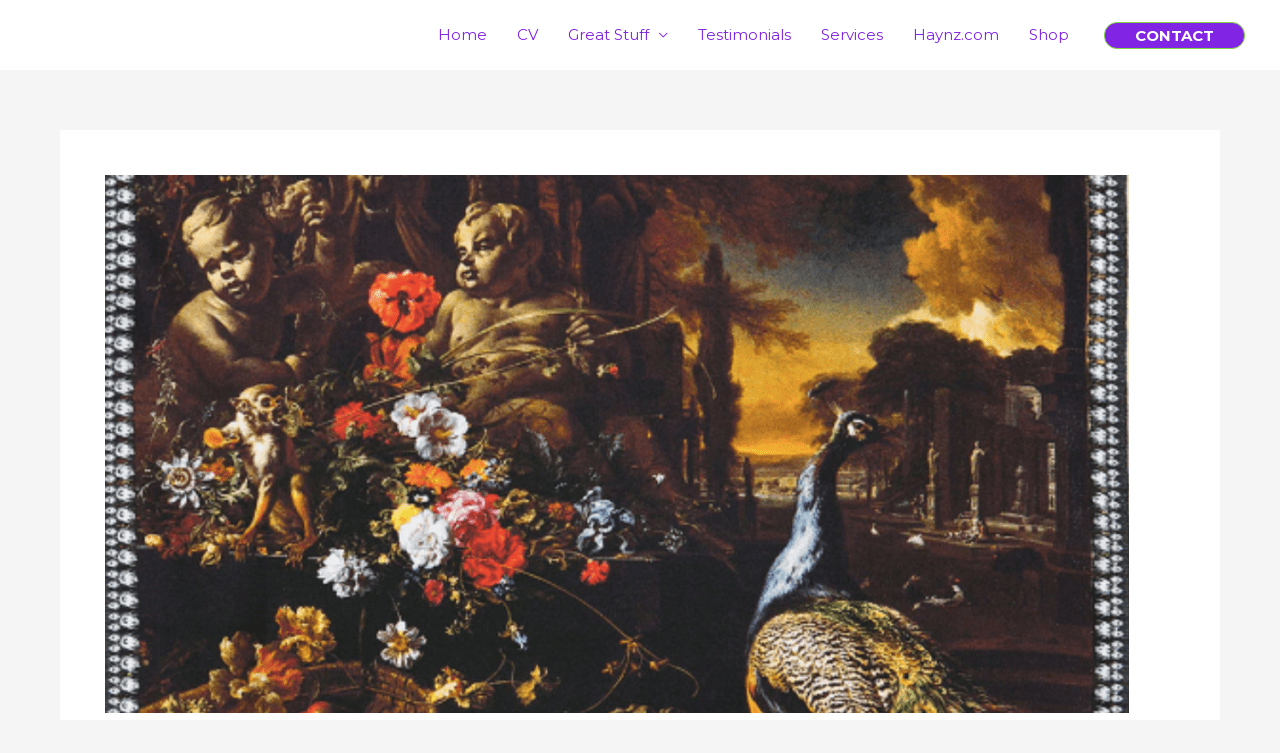

--- FILE ---
content_type: text/css
request_url: https://darrenhaynes.com/wp-content/uploads/elementor/css/post-3314.css?ver=1745604437
body_size: -76
content:
.elementor-3314 .elementor-element.elementor-element-dd935c6{text-align:left;}@media(min-width:768px){.elementor-3314 .elementor-element.elementor-element-de670f5{width:25%;}.elementor-3314 .elementor-element.elementor-element-f6c658d{width:75%;}}